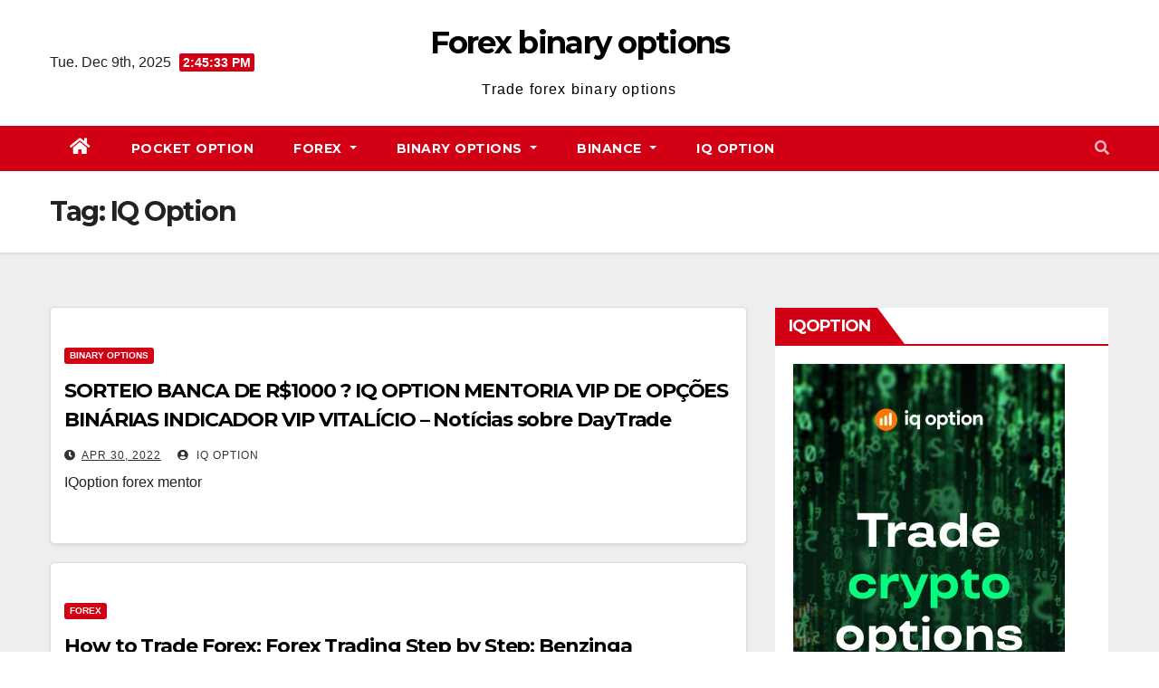

--- FILE ---
content_type: text/html; charset=UTF-8
request_url: https://forexbinaryoption.ae/tag/iq-option/
body_size: 11760
content:
<!DOCTYPE html>
<html lang="en-US">
<head>
<script type='text/javascript' src='//pl23527946.highrevenuenetwork.com/1c/e5/93/1ce593e9072ea730aece4c0a655400fc.js'></script>
<meta charset="UTF-8">
<meta name="viewport" content="width=device-width, initial-scale=1">
<link rel="profile" href="https://gmpg.org/xfn/11">
<meta name='robots' content='index, follow, max-image-preview:large, max-snippet:-1, max-video-preview:-1' />
	<style>img:is([sizes="auto" i], [sizes^="auto," i]) { contain-intrinsic-size: 3000px 1500px }</style>
	
	<!-- This site is optimized with the Yoast SEO plugin v23.8 - https://yoast.com/wordpress/plugins/seo/ -->
	<title>IQ Option Archives - Forex binary options</title>
	<meta name="description" content="Forex binary options forex,binary options" />
	<link rel="canonical" href="https://forexbinaryoption.ae/tag/iq-option/" />
	<link rel="next" href="https://forexbinaryoption.ae/tag/iq-option/page/2/" />
	<meta property="og:locale" content="en_US" />
	<meta property="og:type" content="article" />
	<meta property="og:title" content="IQ Option Archives - Forex binary options" />
	<meta property="og:description" content="Forex binary options forex,binary options" />
	<meta property="og:url" content="http://forexbinaryoption.ae/tag/iq-option/" />
	<meta property="og:site_name" content="Forex binary options" />
	<meta name="twitter:card" content="summary_large_image" />
	<script type="application/ld+json" class="yoast-schema-graph">{"@context":"https://schema.org","@graph":[{"@type":"CollectionPage","@id":"http://forexbinaryoption.ae/tag/iq-option/","url":"http://forexbinaryoption.ae/tag/iq-option/","name":"IQ Option Archives - Forex binary options","isPartOf":{"@id":"http://forexbinaryoption.ae/#website"},"description":"Forex binary options forex,binary options","breadcrumb":{"@id":"http://forexbinaryoption.ae/tag/iq-option/#breadcrumb"},"inLanguage":"en-US"},{"@type":"BreadcrumbList","@id":"http://forexbinaryoption.ae/tag/iq-option/#breadcrumb","itemListElement":[{"@type":"ListItem","position":1,"name":"Home","item":"http://forexbinaryoption.ae/"},{"@type":"ListItem","position":2,"name":"IQ Option"}]},{"@type":"WebSite","@id":"http://forexbinaryoption.ae/#website","url":"http://forexbinaryoption.ae/","name":"Forex binary options","description":"Trade forex binary options","publisher":{"@id":"http://forexbinaryoption.ae/#organization"},"potentialAction":[{"@type":"SearchAction","target":{"@type":"EntryPoint","urlTemplate":"http://forexbinaryoption.ae/?s={search_term_string}"},"query-input":{"@type":"PropertyValueSpecification","valueRequired":true,"valueName":"search_term_string"}}],"inLanguage":"en-US"},{"@type":"Organization","@id":"http://forexbinaryoption.ae/#organization","name":"Forex binary options","url":"http://forexbinaryoption.ae/","logo":{"@type":"ImageObject","inLanguage":"en-US","@id":"http://forexbinaryoption.ae/#/schema/logo/image/","url":"http://forexbinaryoption.ae/wp-content/uploads/2023/05/image-94.png","contentUrl":"http://forexbinaryoption.ae/wp-content/uploads/2023/05/image-94.png","width":256,"height":256,"caption":"Forex binary options"},"image":{"@id":"http://forexbinaryoption.ae/#/schema/logo/image/"}}]}</script>
	<!-- / Yoast SEO plugin. -->


<link rel='dns-prefetch' href='//fonts.googleapis.com' />
<link rel="alternate" type="application/rss+xml" title="Forex binary options &raquo; Feed" href="https://forexbinaryoption.ae/feed/" />
<link rel="alternate" type="application/rss+xml" title="Forex binary options &raquo; Comments Feed" href="https://forexbinaryoption.ae/comments/feed/" />
<link rel="alternate" type="application/rss+xml" title="Forex binary options &raquo; IQ Option Tag Feed" href="https://forexbinaryoption.ae/tag/iq-option/feed/" />
<script type="text/javascript">
/* <![CDATA[ */
window._wpemojiSettings = {"baseUrl":"https:\/\/s.w.org\/images\/core\/emoji\/16.0.1\/72x72\/","ext":".png","svgUrl":"https:\/\/s.w.org\/images\/core\/emoji\/16.0.1\/svg\/","svgExt":".svg","source":{"concatemoji":"http:\/\/forexbinaryoption.ae\/wp-includes\/js\/wp-emoji-release.min.js?ver=6.8.3"}};
/*! This file is auto-generated */
!function(s,n){var o,i,e;function c(e){try{var t={supportTests:e,timestamp:(new Date).valueOf()};sessionStorage.setItem(o,JSON.stringify(t))}catch(e){}}function p(e,t,n){e.clearRect(0,0,e.canvas.width,e.canvas.height),e.fillText(t,0,0);var t=new Uint32Array(e.getImageData(0,0,e.canvas.width,e.canvas.height).data),a=(e.clearRect(0,0,e.canvas.width,e.canvas.height),e.fillText(n,0,0),new Uint32Array(e.getImageData(0,0,e.canvas.width,e.canvas.height).data));return t.every(function(e,t){return e===a[t]})}function u(e,t){e.clearRect(0,0,e.canvas.width,e.canvas.height),e.fillText(t,0,0);for(var n=e.getImageData(16,16,1,1),a=0;a<n.data.length;a++)if(0!==n.data[a])return!1;return!0}function f(e,t,n,a){switch(t){case"flag":return n(e,"\ud83c\udff3\ufe0f\u200d\u26a7\ufe0f","\ud83c\udff3\ufe0f\u200b\u26a7\ufe0f")?!1:!n(e,"\ud83c\udde8\ud83c\uddf6","\ud83c\udde8\u200b\ud83c\uddf6")&&!n(e,"\ud83c\udff4\udb40\udc67\udb40\udc62\udb40\udc65\udb40\udc6e\udb40\udc67\udb40\udc7f","\ud83c\udff4\u200b\udb40\udc67\u200b\udb40\udc62\u200b\udb40\udc65\u200b\udb40\udc6e\u200b\udb40\udc67\u200b\udb40\udc7f");case"emoji":return!a(e,"\ud83e\udedf")}return!1}function g(e,t,n,a){var r="undefined"!=typeof WorkerGlobalScope&&self instanceof WorkerGlobalScope?new OffscreenCanvas(300,150):s.createElement("canvas"),o=r.getContext("2d",{willReadFrequently:!0}),i=(o.textBaseline="top",o.font="600 32px Arial",{});return e.forEach(function(e){i[e]=t(o,e,n,a)}),i}function t(e){var t=s.createElement("script");t.src=e,t.defer=!0,s.head.appendChild(t)}"undefined"!=typeof Promise&&(o="wpEmojiSettingsSupports",i=["flag","emoji"],n.supports={everything:!0,everythingExceptFlag:!0},e=new Promise(function(e){s.addEventListener("DOMContentLoaded",e,{once:!0})}),new Promise(function(t){var n=function(){try{var e=JSON.parse(sessionStorage.getItem(o));if("object"==typeof e&&"number"==typeof e.timestamp&&(new Date).valueOf()<e.timestamp+604800&&"object"==typeof e.supportTests)return e.supportTests}catch(e){}return null}();if(!n){if("undefined"!=typeof Worker&&"undefined"!=typeof OffscreenCanvas&&"undefined"!=typeof URL&&URL.createObjectURL&&"undefined"!=typeof Blob)try{var e="postMessage("+g.toString()+"("+[JSON.stringify(i),f.toString(),p.toString(),u.toString()].join(",")+"));",a=new Blob([e],{type:"text/javascript"}),r=new Worker(URL.createObjectURL(a),{name:"wpTestEmojiSupports"});return void(r.onmessage=function(e){c(n=e.data),r.terminate(),t(n)})}catch(e){}c(n=g(i,f,p,u))}t(n)}).then(function(e){for(var t in e)n.supports[t]=e[t],n.supports.everything=n.supports.everything&&n.supports[t],"flag"!==t&&(n.supports.everythingExceptFlag=n.supports.everythingExceptFlag&&n.supports[t]);n.supports.everythingExceptFlag=n.supports.everythingExceptFlag&&!n.supports.flag,n.DOMReady=!1,n.readyCallback=function(){n.DOMReady=!0}}).then(function(){return e}).then(function(){var e;n.supports.everything||(n.readyCallback(),(e=n.source||{}).concatemoji?t(e.concatemoji):e.wpemoji&&e.twemoji&&(t(e.twemoji),t(e.wpemoji)))}))}((window,document),window._wpemojiSettings);
/* ]]> */
</script>
<style id='wp-emoji-styles-inline-css' type='text/css'>

	img.wp-smiley, img.emoji {
		display: inline !important;
		border: none !important;
		box-shadow: none !important;
		height: 1em !important;
		width: 1em !important;
		margin: 0 0.07em !important;
		vertical-align: -0.1em !important;
		background: none !important;
		padding: 0 !important;
	}
</style>
<link rel='stylesheet' id='wp-block-library-css' href="https://forexbinaryoption.ae/wp-includes/css/dist/block-library/style.min.css?ver=6.8.3" type='text/css' media='all' />
<style id='classic-theme-styles-inline-css' type='text/css'>
/*! This file is auto-generated */
.wp-block-button__link{color:#fff;background-color:#32373c;border-radius:9999px;box-shadow:none;text-decoration:none;padding:calc(.667em + 2px) calc(1.333em + 2px);font-size:1.125em}.wp-block-file__button{background:#32373c;color:#fff;text-decoration:none}
</style>
<style id='global-styles-inline-css' type='text/css'>
:root{--wp--preset--aspect-ratio--square: 1;--wp--preset--aspect-ratio--4-3: 4/3;--wp--preset--aspect-ratio--3-4: 3/4;--wp--preset--aspect-ratio--3-2: 3/2;--wp--preset--aspect-ratio--2-3: 2/3;--wp--preset--aspect-ratio--16-9: 16/9;--wp--preset--aspect-ratio--9-16: 9/16;--wp--preset--color--black: #000000;--wp--preset--color--cyan-bluish-gray: #abb8c3;--wp--preset--color--white: #ffffff;--wp--preset--color--pale-pink: #f78da7;--wp--preset--color--vivid-red: #cf2e2e;--wp--preset--color--luminous-vivid-orange: #ff6900;--wp--preset--color--luminous-vivid-amber: #fcb900;--wp--preset--color--light-green-cyan: #7bdcb5;--wp--preset--color--vivid-green-cyan: #00d084;--wp--preset--color--pale-cyan-blue: #8ed1fc;--wp--preset--color--vivid-cyan-blue: #0693e3;--wp--preset--color--vivid-purple: #9b51e0;--wp--preset--gradient--vivid-cyan-blue-to-vivid-purple: linear-gradient(135deg,rgba(6,147,227,1) 0%,rgb(155,81,224) 100%);--wp--preset--gradient--light-green-cyan-to-vivid-green-cyan: linear-gradient(135deg,rgb(122,220,180) 0%,rgb(0,208,130) 100%);--wp--preset--gradient--luminous-vivid-amber-to-luminous-vivid-orange: linear-gradient(135deg,rgba(252,185,0,1) 0%,rgba(255,105,0,1) 100%);--wp--preset--gradient--luminous-vivid-orange-to-vivid-red: linear-gradient(135deg,rgba(255,105,0,1) 0%,rgb(207,46,46) 100%);--wp--preset--gradient--very-light-gray-to-cyan-bluish-gray: linear-gradient(135deg,rgb(238,238,238) 0%,rgb(169,184,195) 100%);--wp--preset--gradient--cool-to-warm-spectrum: linear-gradient(135deg,rgb(74,234,220) 0%,rgb(151,120,209) 20%,rgb(207,42,186) 40%,rgb(238,44,130) 60%,rgb(251,105,98) 80%,rgb(254,248,76) 100%);--wp--preset--gradient--blush-light-purple: linear-gradient(135deg,rgb(255,206,236) 0%,rgb(152,150,240) 100%);--wp--preset--gradient--blush-bordeaux: linear-gradient(135deg,rgb(254,205,165) 0%,rgb(254,45,45) 50%,rgb(107,0,62) 100%);--wp--preset--gradient--luminous-dusk: linear-gradient(135deg,rgb(255,203,112) 0%,rgb(199,81,192) 50%,rgb(65,88,208) 100%);--wp--preset--gradient--pale-ocean: linear-gradient(135deg,rgb(255,245,203) 0%,rgb(182,227,212) 50%,rgb(51,167,181) 100%);--wp--preset--gradient--electric-grass: linear-gradient(135deg,rgb(202,248,128) 0%,rgb(113,206,126) 100%);--wp--preset--gradient--midnight: linear-gradient(135deg,rgb(2,3,129) 0%,rgb(40,116,252) 100%);--wp--preset--font-size--small: 13px;--wp--preset--font-size--medium: 20px;--wp--preset--font-size--large: 36px;--wp--preset--font-size--x-large: 42px;--wp--preset--spacing--20: 0.44rem;--wp--preset--spacing--30: 0.67rem;--wp--preset--spacing--40: 1rem;--wp--preset--spacing--50: 1.5rem;--wp--preset--spacing--60: 2.25rem;--wp--preset--spacing--70: 3.38rem;--wp--preset--spacing--80: 5.06rem;--wp--preset--shadow--natural: 6px 6px 9px rgba(0, 0, 0, 0.2);--wp--preset--shadow--deep: 12px 12px 50px rgba(0, 0, 0, 0.4);--wp--preset--shadow--sharp: 6px 6px 0px rgba(0, 0, 0, 0.2);--wp--preset--shadow--outlined: 6px 6px 0px -3px rgba(255, 255, 255, 1), 6px 6px rgba(0, 0, 0, 1);--wp--preset--shadow--crisp: 6px 6px 0px rgba(0, 0, 0, 1);}:where(.is-layout-flex){gap: 0.5em;}:where(.is-layout-grid){gap: 0.5em;}body .is-layout-flex{display: flex;}.is-layout-flex{flex-wrap: wrap;align-items: center;}.is-layout-flex > :is(*, div){margin: 0;}body .is-layout-grid{display: grid;}.is-layout-grid > :is(*, div){margin: 0;}:where(.wp-block-columns.is-layout-flex){gap: 2em;}:where(.wp-block-columns.is-layout-grid){gap: 2em;}:where(.wp-block-post-template.is-layout-flex){gap: 1.25em;}:where(.wp-block-post-template.is-layout-grid){gap: 1.25em;}.has-black-color{color: var(--wp--preset--color--black) !important;}.has-cyan-bluish-gray-color{color: var(--wp--preset--color--cyan-bluish-gray) !important;}.has-white-color{color: var(--wp--preset--color--white) !important;}.has-pale-pink-color{color: var(--wp--preset--color--pale-pink) !important;}.has-vivid-red-color{color: var(--wp--preset--color--vivid-red) !important;}.has-luminous-vivid-orange-color{color: var(--wp--preset--color--luminous-vivid-orange) !important;}.has-luminous-vivid-amber-color{color: var(--wp--preset--color--luminous-vivid-amber) !important;}.has-light-green-cyan-color{color: var(--wp--preset--color--light-green-cyan) !important;}.has-vivid-green-cyan-color{color: var(--wp--preset--color--vivid-green-cyan) !important;}.has-pale-cyan-blue-color{color: var(--wp--preset--color--pale-cyan-blue) !important;}.has-vivid-cyan-blue-color{color: var(--wp--preset--color--vivid-cyan-blue) !important;}.has-vivid-purple-color{color: var(--wp--preset--color--vivid-purple) !important;}.has-black-background-color{background-color: var(--wp--preset--color--black) !important;}.has-cyan-bluish-gray-background-color{background-color: var(--wp--preset--color--cyan-bluish-gray) !important;}.has-white-background-color{background-color: var(--wp--preset--color--white) !important;}.has-pale-pink-background-color{background-color: var(--wp--preset--color--pale-pink) !important;}.has-vivid-red-background-color{background-color: var(--wp--preset--color--vivid-red) !important;}.has-luminous-vivid-orange-background-color{background-color: var(--wp--preset--color--luminous-vivid-orange) !important;}.has-luminous-vivid-amber-background-color{background-color: var(--wp--preset--color--luminous-vivid-amber) !important;}.has-light-green-cyan-background-color{background-color: var(--wp--preset--color--light-green-cyan) !important;}.has-vivid-green-cyan-background-color{background-color: var(--wp--preset--color--vivid-green-cyan) !important;}.has-pale-cyan-blue-background-color{background-color: var(--wp--preset--color--pale-cyan-blue) !important;}.has-vivid-cyan-blue-background-color{background-color: var(--wp--preset--color--vivid-cyan-blue) !important;}.has-vivid-purple-background-color{background-color: var(--wp--preset--color--vivid-purple) !important;}.has-black-border-color{border-color: var(--wp--preset--color--black) !important;}.has-cyan-bluish-gray-border-color{border-color: var(--wp--preset--color--cyan-bluish-gray) !important;}.has-white-border-color{border-color: var(--wp--preset--color--white) !important;}.has-pale-pink-border-color{border-color: var(--wp--preset--color--pale-pink) !important;}.has-vivid-red-border-color{border-color: var(--wp--preset--color--vivid-red) !important;}.has-luminous-vivid-orange-border-color{border-color: var(--wp--preset--color--luminous-vivid-orange) !important;}.has-luminous-vivid-amber-border-color{border-color: var(--wp--preset--color--luminous-vivid-amber) !important;}.has-light-green-cyan-border-color{border-color: var(--wp--preset--color--light-green-cyan) !important;}.has-vivid-green-cyan-border-color{border-color: var(--wp--preset--color--vivid-green-cyan) !important;}.has-pale-cyan-blue-border-color{border-color: var(--wp--preset--color--pale-cyan-blue) !important;}.has-vivid-cyan-blue-border-color{border-color: var(--wp--preset--color--vivid-cyan-blue) !important;}.has-vivid-purple-border-color{border-color: var(--wp--preset--color--vivid-purple) !important;}.has-vivid-cyan-blue-to-vivid-purple-gradient-background{background: var(--wp--preset--gradient--vivid-cyan-blue-to-vivid-purple) !important;}.has-light-green-cyan-to-vivid-green-cyan-gradient-background{background: var(--wp--preset--gradient--light-green-cyan-to-vivid-green-cyan) !important;}.has-luminous-vivid-amber-to-luminous-vivid-orange-gradient-background{background: var(--wp--preset--gradient--luminous-vivid-amber-to-luminous-vivid-orange) !important;}.has-luminous-vivid-orange-to-vivid-red-gradient-background{background: var(--wp--preset--gradient--luminous-vivid-orange-to-vivid-red) !important;}.has-very-light-gray-to-cyan-bluish-gray-gradient-background{background: var(--wp--preset--gradient--very-light-gray-to-cyan-bluish-gray) !important;}.has-cool-to-warm-spectrum-gradient-background{background: var(--wp--preset--gradient--cool-to-warm-spectrum) !important;}.has-blush-light-purple-gradient-background{background: var(--wp--preset--gradient--blush-light-purple) !important;}.has-blush-bordeaux-gradient-background{background: var(--wp--preset--gradient--blush-bordeaux) !important;}.has-luminous-dusk-gradient-background{background: var(--wp--preset--gradient--luminous-dusk) !important;}.has-pale-ocean-gradient-background{background: var(--wp--preset--gradient--pale-ocean) !important;}.has-electric-grass-gradient-background{background: var(--wp--preset--gradient--electric-grass) !important;}.has-midnight-gradient-background{background: var(--wp--preset--gradient--midnight) !important;}.has-small-font-size{font-size: var(--wp--preset--font-size--small) !important;}.has-medium-font-size{font-size: var(--wp--preset--font-size--medium) !important;}.has-large-font-size{font-size: var(--wp--preset--font-size--large) !important;}.has-x-large-font-size{font-size: var(--wp--preset--font-size--x-large) !important;}
:where(.wp-block-post-template.is-layout-flex){gap: 1.25em;}:where(.wp-block-post-template.is-layout-grid){gap: 1.25em;}
:where(.wp-block-columns.is-layout-flex){gap: 2em;}:where(.wp-block-columns.is-layout-grid){gap: 2em;}
:root :where(.wp-block-pullquote){font-size: 1.5em;line-height: 1.6;}
</style>
<link rel='stylesheet' id='newsup-fonts-css' href='//fonts.googleapis.com/css?family=Montserrat%3A400%2C500%2C700%2C800%7CWork%2BSans%3A300%2C400%2C500%2C600%2C700%2C800%2C900%26display%3Dswap&#038;subset=latin%2Clatin-ext' type='text/css' media='all' />
<link rel='stylesheet' id='bootstrap-css' href="https://forexbinaryoption.ae/wp-content/themes/newsup/css/bootstrap.css?ver=6.8.3" type='text/css' media='all' />
<link rel='stylesheet' id='newsup-style-css' href="https://forexbinaryoption.ae/wp-content/themes/news-way/style.css?ver=6.8.3" type='text/css' media='all' />
<link rel='stylesheet' id='font-awesome-5-all-css' href="https://forexbinaryoption.ae/wp-content/themes/newsup/css/font-awesome/css/all.min.css?ver=6.8.3" type='text/css' media='all' />
<link rel='stylesheet' id='font-awesome-4-shim-css' href="https://forexbinaryoption.ae/wp-content/themes/newsup/css/font-awesome/css/v4-shims.min.css?ver=6.8.3" type='text/css' media='all' />
<link rel='stylesheet' id='owl-carousel-css' href="https://forexbinaryoption.ae/wp-content/themes/newsup/css/owl.carousel.css?ver=6.8.3" type='text/css' media='all' />
<link rel='stylesheet' id='smartmenus-css' href="https://forexbinaryoption.ae/wp-content/themes/newsup/css/jquery.smartmenus.bootstrap.css?ver=6.8.3" type='text/css' media='all' />
<link rel='stylesheet' id='newsup-style-parent-css' href="https://forexbinaryoption.ae/wp-content/themes/newsup/style.css?ver=6.8.3" type='text/css' media='all' />
<link rel='stylesheet' id='newsway-style-css' href="https://forexbinaryoption.ae/wp-content/themes/news-way/style.css?ver=1.0" type='text/css' media='all' />
<link rel='stylesheet' id='newsway-default-css-css' href="https://forexbinaryoption.ae/wp-content/themes/news-way/css/colors/default.css?ver=6.8.3" type='text/css' media='all' />
<script type="text/javascript" src="https://forexbinaryoption.ae/wp-includes/js/jquery/jquery.min.js?ver=3.7.1" id="jquery-core-js"></script>
<script type="text/javascript" src="https://forexbinaryoption.ae/wp-includes/js/jquery/jquery-migrate.min.js?ver=3.4.1" id="jquery-migrate-js"></script>
<script type="text/javascript" src="https://forexbinaryoption.ae/wp-content/themes/newsup/js/navigation.js?ver=6.8.3" id="newsup-navigation-js"></script>
<script type="text/javascript" src="https://forexbinaryoption.ae/wp-content/themes/newsup/js/bootstrap.js?ver=6.8.3" id="bootstrap-js"></script>
<script type="text/javascript" src="https://forexbinaryoption.ae/wp-content/themes/newsup/js/owl.carousel.min.js?ver=6.8.3" id="owl-carousel-min-js"></script>
<script type="text/javascript" src="https://forexbinaryoption.ae/wp-content/themes/newsup/js/jquery.smartmenus.js?ver=6.8.3" id="smartmenus-js-js"></script>
<script type="text/javascript" src="https://forexbinaryoption.ae/wp-content/themes/newsup/js/jquery.smartmenus.bootstrap.js?ver=6.8.3" id="bootstrap-smartmenus-js-js"></script>
<script type="text/javascript" src="https://forexbinaryoption.ae/wp-content/themes/newsup/js/jquery.marquee.js?ver=6.8.3" id="newsup-marquee-js-js"></script>
<script type="text/javascript" src="https://forexbinaryoption.ae/wp-content/themes/newsup/js/main.js?ver=6.8.3" id="newsup-main-js-js"></script>
<link rel="https://api.w.org/" href="https://forexbinaryoption.ae/wp-json/" /><link rel="alternate" title="JSON" type="application/json" href="https://forexbinaryoption.ae/wp-json/wp/v2/tags/21" /><link rel="EditURI" type="application/rsd+xml" title="RSD" href="https://forexbinaryoption.ae/xmlrpc.php?rsd" />
<meta name="generator" content="WordPress 6.8.3" />
<meta name="crosslinker_version" content="3.0.1.9/ab42dfbb68b368b0c7f2336a84a1adcf/f2399b738db4ce825ee522b775fd490b" /><style type="text/css" id="custom-background-css">
    .wrapper { background-color: #eee; }
</style>
<style type="text/css">.broken_link, a.broken_link {
	text-decoration: line-through;
}</style>    <style type="text/css">
            body .site-title a,
        body .site-description {
            color: ##fff;
        }

        .site-branding-text .site-title a {
                font-size: px;
            }

            @media only screen and (max-width: 640px) {
                .site-branding-text .site-title a {
                    font-size: 40px;

                }
            }

            @media only screen and (max-width: 375px) {
                .site-branding-text .site-title a {
                    font-size: 32px;

                }
            }

        </style>
    </head>
<body class="archive tag tag-iq-option tag-21 wp-embed-responsive wp-theme-newsup wp-child-theme-news-way hfeed  ta-hide-date-author-in-list" >
<div id="page" class="site">
<a class="skip-link screen-reader-text" href="#content">
Skip to content</a>
    <div class="wrapper">
        <header class="mg-headwidget center light">
            <!--==================== TOP BAR ====================-->

            <div class="clearfix"></div>
                        <div class="mg-nav-widget-area-back" style='background-image: url("" );'>
                        <div class="overlay">
              <div class="inner"  style="background-color:#fff;" > 
                <div class="container-fluid">
    <div class="mg-nav-widget-area">
        <div class="row align-items-center">
                        <div class="col-md-4 col-sm-4 text-center-xs">
                            <div class="heacent">Tue. Dec 9th, 2025                         <span  id="time" class="time"></span>
                                      </div>
              
            </div>

            <div class="col-md-4 col-sm-4 text-center-xs">
                <div class="navbar-header">
                                          <div class="site-branding-text">
                        <h1 class="site-title"> <a href="https://forexbinaryoption.ae/" rel="home">Forex binary options</a></h1>
                        <p class="site-description">Trade forex binary options</p>
                    </div>
                                  </div>
            </div>


                         <div class="col-md-4 col-sm-4 text-center-xs">
                <ul class="mg-social info-right">
                    
                                      </ul>
            </div>
                    </div>
    </div>
</div>
              </div>
              </div>
          </div>
    <div class="mg-menu-full">
      <nav class="navbar navbar-expand-lg navbar-wp">
        <div class="container-fluid">
          <!-- Right nav -->
                    <div class="m-header align-items-center">
                                                <a class="mobilehomebtn" href="https://forexbinaryoption.ae"><span class="fas fa-home"></span></a>
                        <!-- navbar-toggle -->
                        <button class="navbar-toggler mx-auto" type="button" data-toggle="collapse" data-target="#navbar-wp" aria-controls="navbarSupportedContent" aria-expanded="false" aria-label="Toggle navigation">
                          <i class="fas fa-bars"></i>
                        </button>
                        <!-- /navbar-toggle -->
                        <div class="dropdown show mg-search-box pr-2 d-none">
                            <a class="dropdown-toggle msearch ml-auto" href="#" role="button" id="dropdownMenuLink" data-toggle="dropdown" aria-haspopup="true" aria-expanded="false">
                               <i class="fas fa-search"></i>
                            </a>

                            <div class="dropdown-menu searchinner" aria-labelledby="dropdownMenuLink">
                        <form role="search" method="get" id="searchform" action="https://forexbinaryoption.ae/">
  <div class="input-group">
    <input type="search" class="form-control" placeholder="Search" value="" name="s" />
    <span class="input-group-btn btn-default">
    <button type="submit" class="btn"> <i class="fas fa-search"></i> </button>
    </span> </div>
</form>                      </div>
                        </div>
                        
                    </div>
                    <!-- /Right nav -->
         
          
                  <div class="collapse navbar-collapse" id="navbar-wp">
                  	<div class="d-md-block">
                  <ul id="menu-1" class="nav navbar-nav mr-auto"><li class="active home"><a class="homebtn" href="https://forexbinaryoption.ae"><span class='fas fa-home'></span></a></li><li id="menu-item-56" class="menu-item menu-item-type-taxonomy menu-item-object-category menu-item-56"><a class="nav-link" title="Pocket Option" href="https://forexbinaryoption.ae/category/pocket-option/">Pocket Option</a></li>
<li id="menu-item-57" class="menu-item menu-item-type-taxonomy menu-item-object-category menu-item-has-children menu-item-57 dropdown"><a class="nav-link" title="Forex" href="https://forexbinaryoption.ae/category/forex/" data-toggle="dropdown" class="dropdown-toggle">Forex </a>
<ul role="menu" class=" dropdown-menu">
	<li id="menu-item-748" class="menu-item menu-item-type-taxonomy menu-item-object-category menu-item-748"><a class="dropdown-item" title="Forex4you - Forex Broker review." href="https://forexbinaryoption.ae/category/forex4you-forex-broker-review/">Forex4you &#8211; Forex Broker review.</a></li>
</ul>
</li>
<li id="menu-item-363" class="menu-item menu-item-type-taxonomy menu-item-object-category menu-item-has-children menu-item-363 dropdown"><a class="nav-link" title="Binary options" href="https://forexbinaryoption.ae/category/binary-options/" data-toggle="dropdown" class="dropdown-toggle">Binary options </a>
<ul role="menu" class=" dropdown-menu">
	<li id="menu-item-749" class="menu-item menu-item-type-taxonomy menu-item-object-category menu-item-749"><a class="dropdown-item" title="Binarium Review 2022" href="https://forexbinaryoption.ae/category/binarium-review-2022/">Binarium Review 2022</a></li>
</ul>
</li>
<li id="menu-item-747" class="menu-item menu-item-type-taxonomy menu-item-object-category menu-item-has-children menu-item-747 dropdown"><a class="nav-link" title="Binance" href="https://forexbinaryoption.ae/category/binance/" data-toggle="dropdown" class="dropdown-toggle">Binance </a>
<ul role="menu" class=" dropdown-menu">
	<li id="menu-item-746" class="menu-item menu-item-type-taxonomy menu-item-object-category menu-item-746"><a class="dropdown-item" title="Binance futures" href="https://forexbinaryoption.ae/category/binance-futures/">Binance futures</a></li>
</ul>
</li>
<li id="menu-item-754" class="menu-item menu-item-type-taxonomy menu-item-object-category menu-item-754"><a class="nav-link" title="IQ Option" href="https://forexbinaryoption.ae/category/iq-option/">IQ Option</a></li>
</ul>        				</div>		
              		</div>
                  <!-- Right nav -->
                    <div class="desk-header pl-3 ml-auto my-2 my-lg-0 position-relative align-items-center">
                        <!-- /navbar-toggle -->
                        <div class="dropdown show mg-search-box">
                      <a class="dropdown-toggle msearch ml-auto" href="#" role="button" id="dropdownMenuLink" data-toggle="dropdown" aria-haspopup="true" aria-expanded="false">
                       <i class="fas fa-search"></i>
                      </a>
                      <div class="dropdown-menu searchinner" aria-labelledby="dropdownMenuLink">
                        <form role="search" method="get" id="searchform" action="https://forexbinaryoption.ae/">
  <div class="input-group">
    <input type="search" class="form-control" placeholder="Search" value="" name="s" />
    <span class="input-group-btn btn-default">
    <button type="submit" class="btn"> <i class="fas fa-search"></i> </button>
    </span> </div>
</form>                      </div>
                    </div>
                    </div>
                    <!-- /Right nav --> 
          </div>
      </nav> <!-- /Navigation -->
    </div>
</header>
<div class="clearfix"></div>
 <!--==================== Newsup breadcrumb section ====================-->
<div class="mg-breadcrumb-section" style='background: url("" ) repeat scroll center 0 #143745;'>
  <div class="overlay">
    <div class="container-fluid">
      <div class="row">
        <div class="col-md-12 col-sm-12">
			    <div class="mg-breadcrumb-title">
            <h1>Tag: <span>IQ Option</span></h1>          </div>
        </div>
      </div>
    </div>
    </div>
</div>
<div class="clearfix"></div><div id="content" class="container-fluid">
 <!--container-->
    <!--row-->
    <div class="row">
        <!--col-md-8-->
                <div class="col-md-8">
            <div id="post-1209" class="post-1209 post type-post status-publish format-standard hentry category-binary-options tag-binary-options tag-cfd tag-crypto tag-forex tag-iq-option">
                            <!-- mg-posts-sec mg-posts-modul-6 -->
                            <div class="mg-posts-sec mg-posts-modul-6">
                                <!-- mg-posts-sec-inner -->
                                <div class="mg-posts-sec-inner">
                                                                        <article class="d-md-flex mg-posts-sec-post align-items-center">
                                                                                <div class="mg-sec-top-post py-3 col">
                                                    <div class="mg-blog-category"> 
                                                        <a class="newsup-categories category-color-1" href="https://forexbinaryoption.ae/category/binary-options/" alt="View all posts in Binary options"> 
                                 Binary options
                             </a>                                                    </div>

                                                    <h4 class="entry-title title"><a href="https://forexbinaryoption.ae/sorteio-banca-de-r1000-%f0%9f%a4%91-iq-option-mentoria-vip-de-opcoes-binarias-indicador-vip-vitalicio-noticias-sobre-daytrade-daytrade-brasil/">SORTEIO BANCA DE R$1000 ? IQ OPTION MENTORIA VIP DE OPÇÕES BINÁRIAS INDICADOR VIP VITALÍCIO &#8211; Notícias sobre DayTrade Daytrade Brasil</a></h4>
                                                        <div class="mg-blog-meta">
        <span class="mg-blog-date"><i class="fas fa-clock"></i>
         <a href="https://forexbinaryoption.ae/2022/04/">
         Apr 30, 2022</a></span>
         <a class="auth" href="https://forexbinaryoption.ae/author/iq-option/"><i class="fas fa-user-circle"></i> 
        IQ Option</a>
         
    </div>
    
                                                
                                                    <div class="mg-content">
                                                        <p>IQoption forex mentor</p>
                                                </div>
                                            </div>
                                    </article>
                                                                         <article class="d-md-flex mg-posts-sec-post align-items-center">
                                                                                <div class="mg-sec-top-post py-3 col">
                                                    <div class="mg-blog-category"> 
                                                        <a class="newsup-categories category-color-1" href="https://forexbinaryoption.ae/category/forex/" alt="View all posts in Forex"> 
                                 Forex
                             </a>                                                    </div>

                                                    <h4 class="entry-title title"><a href="https://forexbinaryoption.ae/how-to-trade-forex-forex-trading-step-by-step-benzinga/">How to Trade Forex; Forex Trading Step by Step; Benzinga</a></h4>
                                                        <div class="mg-blog-meta">
        <span class="mg-blog-date"><i class="fas fa-clock"></i>
         <a href="https://forexbinaryoption.ae/2022/04/">
         Apr 30, 2022</a></span>
         <a class="auth" href="https://forexbinaryoption.ae/author/iq-option/"><i class="fas fa-user-circle"></i> 
        IQ Option</a>
         
    </div>
    
                                                
                                                    <div class="mg-content">
                                                        <p>IQoption forex mentor</p>
                                                </div>
                                            </div>
                                    </article>
                                                                         <article class="d-md-flex mg-posts-sec-post align-items-center">
                                                                                <div class="mg-sec-top-post py-3 col">
                                                    <div class="mg-blog-category"> 
                                                        <a class="newsup-categories category-color-1" href="https://forexbinaryoption.ae/category/forex/" alt="View all posts in Forex"> 
                                 Forex
                             </a>                                                    </div>

                                                    <h4 class="entry-title title"><a href="https://forexbinaryoption.ae/resende-forex-gratis/">Resende Forex grátis</a></h4>
                                                        <div class="mg-blog-meta">
        <span class="mg-blog-date"><i class="fas fa-clock"></i>
         <a href="https://forexbinaryoption.ae/2022/04/">
         Apr 30, 2022</a></span>
         <a class="auth" href="https://forexbinaryoption.ae/author/iq-option/"><i class="fas fa-user-circle"></i> 
        IQ Option</a>
         
    </div>
    
                                                
                                                    <div class="mg-content">
                                                        <p>IQoption forex mentor</p>
                                                </div>
                                            </div>
                                    </article>
                                                                         <article class="d-md-flex mg-posts-sec-post align-items-center">
                                                                                <div class="mg-sec-top-post py-3 col">
                                                    <div class="mg-blog-category"> 
                                                        <a class="newsup-categories category-color-1" href="https://forexbinaryoption.ae/category/binary-options/" alt="View all posts in Binary options"> 
                                 Binary options
                             </a>                                                    </div>

                                                    <h4 class="entry-title title"><a href="https://forexbinaryoption.ae/options-trading-pdf-free-download/">Options Trading PDF Free Download</a></h4>
                                                        <div class="mg-blog-meta">
        <span class="mg-blog-date"><i class="fas fa-clock"></i>
         <a href="https://forexbinaryoption.ae/2022/04/">
         Apr 30, 2022</a></span>
         <a class="auth" href="https://forexbinaryoption.ae/author/iq-option/"><i class="fas fa-user-circle"></i> 
        IQ Option</a>
         
    </div>
    
                                                
                                                    <div class="mg-content">
                                                        <p>IQoption forex for dummies</p>
                                                </div>
                                            </div>
                                    </article>
                                                                         <article class="d-md-flex mg-posts-sec-post align-items-center">
                                                                                <div class="mg-sec-top-post py-3 col">
                                                    <div class="mg-blog-category"> 
                                                        <a class="newsup-categories category-color-1" href="https://forexbinaryoption.ae/category/forex/" alt="View all posts in Forex"> 
                                 Forex
                             </a>                                                    </div>

                                                    <h4 class="entry-title title"><a href="https://forexbinaryoption.ae/top-5-most-successful-forex-traders-in-kenya-millionaires/">Top 5 Most Successful Forex Traders in Kenya | Millionaires?</a></h4>
                                                        <div class="mg-blog-meta">
        <span class="mg-blog-date"><i class="fas fa-clock"></i>
         <a href="https://forexbinaryoption.ae/2022/04/">
         Apr 30, 2022</a></span>
         <a class="auth" href="https://forexbinaryoption.ae/author/iq-option/"><i class="fas fa-user-circle"></i> 
        IQ Option</a>
         
    </div>
    
                                                
                                                    <div class="mg-content">
                                                        <p>IQoption forex mentor</p>
                                                </div>
                                            </div>
                                    </article>
                                                                         <article class="d-md-flex mg-posts-sec-post align-items-center">
                                                                                <div class="mg-sec-top-post py-3 col">
                                                    <div class="mg-blog-category"> 
                                                        <a class="newsup-categories category-color-1" href="https://forexbinaryoption.ae/category/binary-options-trade/" alt="View all posts in Binary Options trade"> 
                                 Binary Options trade
                             </a>                                                    </div>

                                                    <h4 class="entry-title title"><a href="https://forexbinaryoption.ae/trading-options-for-dummies-pdf-free-download/">Trading Options For Dummies PDF Free Download</a></h4>
                                                        <div class="mg-blog-meta">
        <span class="mg-blog-date"><i class="fas fa-clock"></i>
         <a href="https://forexbinaryoption.ae/2022/04/">
         Apr 30, 2022</a></span>
         <a class="auth" href="https://forexbinaryoption.ae/author/iq-option/"><i class="fas fa-user-circle"></i> 
        IQ Option</a>
         
    </div>
    
                                                
                                                    <div class="mg-content">
                                                        <p>IQoption forex for dummies</p>
                                                </div>
                                            </div>
                                    </article>
                                                                         <article class="d-md-flex mg-posts-sec-post align-items-center">
                                                                                <div class="mg-sec-top-post py-3 col">
                                                    <div class="mg-blog-category"> 
                                                        <a class="newsup-categories category-color-1" href="https://forexbinaryoption.ae/category/forex/" alt="View all posts in Forex"> 
                                 Forex
                             </a>                                                    </div>

                                                    <h4 class="entry-title title"><a href="https://forexbinaryoption.ae/free-forex-currency-strength-meter-downloads-fxmcsm/">Free Forex Currency Strength Meter Downloads | FXMCSM</a></h4>
                                                        <div class="mg-blog-meta">
        <span class="mg-blog-date"><i class="fas fa-clock"></i>
         <a href="https://forexbinaryoption.ae/2022/04/">
         Apr 30, 2022</a></span>
         <a class="auth" href="https://forexbinaryoption.ae/author/iq-option/"><i class="fas fa-user-circle"></i> 
        IQ Option</a>
         
    </div>
    
                                                
                                                    <div class="mg-content">
                                                        <p>IQoption forex mentor</p>
                                                </div>
                                            </div>
                                    </article>
                                                                         <article class="d-md-flex mg-posts-sec-post align-items-center">
                                                                                <div class="mg-sec-top-post py-3 col">
                                                    <div class="mg-blog-category"> 
                                                        <a class="newsup-categories category-color-1" href="https://forexbinaryoption.ae/category/forex/" alt="View all posts in Forex"> 
                                 Forex
                             </a>                                                    </div>

                                                    <h4 class="entry-title title"><a href="https://forexbinaryoption.ae/handel-forex-pabianice-2017/">Handel forex Pabianice: 2017</a></h4>
                                                        <div class="mg-blog-meta">
        <span class="mg-blog-date"><i class="fas fa-clock"></i>
         <a href="https://forexbinaryoption.ae/2022/04/">
         Apr 30, 2022</a></span>
         <a class="auth" href="https://forexbinaryoption.ae/author/iq-option/"><i class="fas fa-user-circle"></i> 
        IQ Option</a>
         
    </div>
    
                                                
                                                    <div class="mg-content">
                                                        <p>IQoption forex for dummies</p>
                                                </div>
                                            </div>
                                    </article>
                                                                         <article class="d-md-flex mg-posts-sec-post align-items-center">
                                                                                <div class="mg-sec-top-post py-3 col">
                                                    <div class="mg-blog-category"> 
                                                        <a class="newsup-categories category-color-1" href="https://forexbinaryoption.ae/category/forex/" alt="View all posts in Forex"> 
                                 Forex
                             </a>                                                    </div>

                                                    <h4 class="entry-title title"><a href="https://forexbinaryoption.ae/here-are-the-tips-to-find-the-best-trading-robot-in-forex/">Here are the Tips to Find the Best Trading Robot in Forex</a></h4>
                                                        <div class="mg-blog-meta">
        <span class="mg-blog-date"><i class="fas fa-clock"></i>
         <a href="https://forexbinaryoption.ae/2022/04/">
         Apr 30, 2022</a></span>
         <a class="auth" href="https://forexbinaryoption.ae/author/iq-option/"><i class="fas fa-user-circle"></i> 
        IQ Option</a>
         
    </div>
    
                                                
                                                    <div class="mg-content">
                                                        <p>IQoption forex mentor</p>
                                                </div>
                                            </div>
                                    </article>
                                                                         <article class="d-md-flex mg-posts-sec-post align-items-center">
                                                                                <div class="mg-sec-top-post py-3 col">
                                                    <div class="mg-blog-category"> 
                                                        <a class="newsup-categories category-color-1" href="https://forexbinaryoption.ae/category/forex/" alt="View all posts in Forex"> 
                                 Forex
                             </a>                                                    </div>

                                                    <h4 class="entry-title title"><a href="https://forexbinaryoption.ae/volta-redonda-melhor-forex/">Volta Redonda Melhor forex</a></h4>
                                                        <div class="mg-blog-meta">
        <span class="mg-blog-date"><i class="fas fa-clock"></i>
         <a href="https://forexbinaryoption.ae/2022/04/">
         Apr 30, 2022</a></span>
         <a class="auth" href="https://forexbinaryoption.ae/author/iq-option/"><i class="fas fa-user-circle"></i> 
        IQ Option</a>
         
    </div>
    
                                                
                                                    <div class="mg-content">
                                                        <p>IQoption forex for dummies</p>
                                                </div>
                                            </div>
                                    </article>
                                                                         <div class="col-md-12 text-center d-md-flex justify-content-center">
                                        
	<nav class="navigation pagination" aria-label="Posts pagination">
		<h2 class="screen-reader-text">Posts pagination</h2>
		<div class="nav-links"><span aria-current="page" class="page-numbers current">1</span>
<a class="page-numbers" href="https://forexbinaryoption.ae/tag/iq-option/page/2/">2</a>
<span class="page-numbers dots">&hellip;</span>
<a class="page-numbers" href="https://forexbinaryoption.ae/tag/iq-option/page/23/">23</a>
<a class="next page-numbers" href="https://forexbinaryoption.ae/tag/iq-option/page/2/"><i class="fas fa-angle-right"></i></a></div>
	</nav>                                    </div>
                                </div>
                                <!-- // mg-posts-sec-inner -->
                            </div>
                            <!-- // mg-posts-sec block_6 -->

                            <!--col-md-12-->
</div>        </div>
                
        <!--/col-md-8-->
                <!--col-md-4-->
        <aside class="col-md-4">
            
<aside id="secondary" class="widget-area" role="complementary">
	<div id="sidebar-right" class="mg-sidebar">
		<div id="custom_html-2" class="widget_text mg-widget widget_custom_html"><div class="mg-wid-title"><h6>IQoption</h6></div><div class="textwidget custom-html-widget"><a target="_blank" href="https://affiliate.iqbroker.com/redir/?aff=1085"><img src="//static.cdnroute.io/files/storage/public/61/f1/2308b28db9g4b3i8h7.jpg" width="300" height="600" /></a>
<br>
<a href="https://po.cash?utm_source=affiliate&a=j9IBCSAyjqdBE7&ac=balans10050casbeck&code=1MORECHANCE"><img src="https://affiliate.pocketoption.com/uploads/banners/z9gyqac5a1qk4jt44h.jpg"/></a></div></div><div id="block-2" class="mg-widget widget_block widget_search"><form role="search" method="get" action="https://forexbinaryoption.ae/" class="wp-block-search__button-outside wp-block-search__text-button wp-block-search"><label class="wp-block-search__label" for="wp-block-search__input-1" >Search</label><div class="wp-block-search__inside-wrapper " ><input class="wp-block-search__input" id="wp-block-search__input-1" placeholder="" value="" type="search" name="s" required /><button aria-label="Search" class="wp-block-search__button wp-element-button" type="submit" >Search</button></div></form></div><div id="block-3" class="mg-widget widget_block"><div class="wp-block-group"><div class="wp-block-group__inner-container is-layout-flow wp-block-group-is-layout-flow"><h2 class="wp-block-heading">Recent Posts</h2><ul class="wp-block-latest-posts__list wp-block-latest-posts"><li><a class="wp-block-latest-posts__post-title" href="https://forexbinaryoption.ae/%d8%b9%d9%86%d9%88%d8%a7%d9%86-%d9%85%d8%b1%d8%a7%d8%ac%d8%b9%d8%a9-%d9%85%d9%86%d8%b5%d8%a9-pocket-option-%d9%84%d8%aa%d8%af%d8%a7%d9%88%d9%84-%d8%a7%d9%84%d8%ae%d9%8a%d8%a7%d8%b1%d8%a7%d8%aa-2/">**عنوان: مراجعة منصة Pocket Option لتداول الخيارات الثنائية**</a></li>
<li><a class="wp-block-latest-posts__post-title" href="https://forexbinaryoption.ae/%d8%b9%d9%86%d9%88%d8%a7%d9%86-%d9%85%d8%b1%d8%a7%d8%ac%d8%b9%d8%a9-%d9%85%d9%86%d8%b5%d8%a9-pocket-option-%d9%84%d8%aa%d8%af%d8%a7%d9%88%d9%84-%d8%a7%d9%84%d8%ae%d9%8a%d8%a7%d8%b1%d8%a7%d8%aa/">**عنوان: مراجعة منصة Pocket Option لتداول الخيارات الثنائية**</a></li>
<li><a class="wp-block-latest-posts__post-title" href="https://forexbinaryoption.ae/pocket-option-%d9%88%d8%b6%d9%85%d8%a7%d9%86-%d8%a3%d9%86-%d8%a7%d9%84%d9%85%d8%b9%d9%84%d9%88%d9%85%d8%a7%d8%aa-%d8%a7%d9%84%d8%b4%d8%ae%d8%b5%d9%8a%d8%a9-%d9%88%d8%a7%d9%84%d9%85%d8%a7%d9%84%d9%8a/">Pocket Option وضمان أن المعلومات الشخصية والمالية تتمتع بالحماية الكافية</a></li>
<li><a class="wp-block-latest-posts__post-title" href="https://forexbinaryoption.ae/%d8%b9%d9%86%d9%88%d8%a7%d9%86-%d9%85%d8%b1%d8%a7%d8%ac%d8%b9%d8%a9-%d9%84%d8%aa%d8%af%d8%a7%d9%88%d9%84-%d8%a7%d9%84%d8%ae%d9%8a%d8%a7%d8%b1%d8%a7%d8%aa-%d8%a7%d9%84%d8%ab%d9%86%d8%a7%d8%a6%d9%8a-2/">عنوان: مراجعة لتداول الخيارات الثنائية على منصة Pocket Option</a></li>
<li><a class="wp-block-latest-posts__post-title" href="https://forexbinaryoption.ae/%d8%b9%d9%86%d9%88%d8%a7%d9%86-%d9%85%d8%b1%d8%a7%d8%ac%d8%b9%d8%a9-%d9%84%d8%aa%d8%af%d8%a7%d9%88%d9%84-%d8%a7%d9%84%d8%ae%d9%8a%d8%a7%d8%b1%d8%a7%d8%aa-%d8%a7%d9%84%d8%ab%d9%86%d8%a7%d8%a6%d9%8a/">عنوان: مراجعة لتداول الخيارات الثنائية على منصة IQ Option</a></li>
</ul></div></div></div><div id="block-4" class="mg-widget widget_block"><div class="wp-block-group"><div class="wp-block-group__inner-container is-layout-flow wp-block-group-is-layout-flow"><h2 class="wp-block-heading">Recent Comments</h2><ol class="wp-block-latest-comments"><li class="wp-block-latest-comments__comment"><article><footer class="wp-block-latest-comments__comment-meta"><a class="wp-block-latest-comments__comment-author" href="https://www.textileexport.in/sarees-wholesaler">wholesale sarees</a> on <a class="wp-block-latest-comments__comment-link" href="https://forexbinaryoption.ae/option-trading-philippines-trade-online-and-receive-bonuses-when-other-traders-copy/comment-page-16/#comment-1492">Option trading Philippines | trade online and receive bonuses when other traders copy</a></footer></article></li><li class="wp-block-latest-comments__comment"><article><footer class="wp-block-latest-comments__comment-meta"><a class="wp-block-latest-comments__comment-author" href="https://hikvisiondb.webcam/wiki/Kekeliruan_yang_banyak_dijalankan_dalam_slots_online">link alternatif slot88</a> on <a class="wp-block-latest-comments__comment-link" href="https://forexbinaryoption.ae/option-trading-philippines-trade-online-and-receive-bonuses-when-other-traders-copy/comment-page-16/#comment-1491">Option trading Philippines | trade online and receive bonuses when other traders copy</a></footer></article></li><li class="wp-block-latest-comments__comment"><article><footer class="wp-block-latest-comments__comment-meta"><a class="wp-block-latest-comments__comment-author" href="https://canvas.instructure.com/eportfolios/1081505/Home/metode_main_judi_bola_yang_betul_supaya_terus_menang_">http://128.199.105.191/daftar-cmd368-daftar-situs-judi-bola-online-terbaik-cmd368-daftar-daftar-cmd368-bola-online/</a> on <a class="wp-block-latest-comments__comment-link" href="https://forexbinaryoption.ae/option-trading-philippines-trade-online-and-receive-bonuses-when-other-traders-copy/comment-page-16/#comment-1490">Option trading Philippines | trade online and receive bonuses when other traders copy</a></footer></article></li><li class="wp-block-latest-comments__comment"><article><footer class="wp-block-latest-comments__comment-meta"><a class="wp-block-latest-comments__comment-author" href="https://www.reddit.com/r/sexyfeetvideos/comments/ue8qvq/feet_finders_top_seller_best_feet_photos_sold/">feet pics online</a> on <a class="wp-block-latest-comments__comment-link" href="https://forexbinaryoption.ae/option-trading-philippines-trade-online-and-receive-bonuses-when-other-traders-copy/comment-page-15/#comment-1489">Option trading Philippines | trade online and receive bonuses when other traders copy</a></footer></article></li><li class="wp-block-latest-comments__comment"><article><footer class="wp-block-latest-comments__comment-meta"><a class="wp-block-latest-comments__comment-author" href="https://git.sicom.gov.co/klitgaard12gunn">ทดลองเล่นสล็อตเว็บตรง</a> on <a class="wp-block-latest-comments__comment-link" href="https://forexbinaryoption.ae/option-trading-philippines-trade-online-and-receive-bonuses-when-other-traders-copy/comment-page-15/#comment-1488">Option trading Philippines | trade online and receive bonuses when other traders copy</a></footer></article></li></ol></div></div></div><div id="block-5" class="mg-widget widget_block"><div class="wp-block-group"><div class="wp-block-group__inner-container is-layout-flow wp-block-group-is-layout-flow"><h2 class="wp-block-heading">Archives</h2><ul class="wp-block-archives-list wp-block-archives">	<li><a href="https://forexbinaryoption.ae/2023/12/">December 2023</a></li>
	<li><a href="https://forexbinaryoption.ae/2023/11/">November 2023</a></li>
	<li><a href="https://forexbinaryoption.ae/2023/06/">June 2023</a></li>
	<li><a href="https://forexbinaryoption.ae/2023/05/">May 2023</a></li>
	<li><a href="https://forexbinaryoption.ae/2023/04/">April 2023</a></li>
	<li><a href="https://forexbinaryoption.ae/2022/04/">April 2022</a></li>
	<li><a href="https://forexbinaryoption.ae/2022/02/">February 2022</a></li>
</ul></div></div></div><div id="block-6" class="mg-widget widget_block"><div class="wp-block-group"><div class="wp-block-group__inner-container is-layout-flow wp-block-group-is-layout-flow"><h2 class="wp-block-heading">Categories</h2><ul class="wp-block-categories-list wp-block-categories">	<li class="cat-item cat-item-9"><a href="https://forexbinaryoption.ae/category/binance/">Binance</a>
</li>
	<li class="cat-item cat-item-11"><a href="https://forexbinaryoption.ae/category/binance-futures/">Binance futures</a>
</li>
	<li class="cat-item cat-item-13"><a href="https://forexbinaryoption.ae/category/binarium-review-2022/">Binarium Review 2022</a>
</li>
	<li class="cat-item cat-item-7"><a href="https://forexbinaryoption.ae/category/binary-options/">Binary options</a>
</li>
	<li class="cat-item cat-item-8"><a href="https://forexbinaryoption.ae/category/binary-options-trade/">Binary Options trade</a>
</li>
	<li class="cat-item cat-item-3"><a href="https://forexbinaryoption.ae/category/forex/">Forex</a>
</li>
	<li class="cat-item cat-item-16"><a href="https://forexbinaryoption.ae/category/forex4you-forex-broker-review/">Forex4you &#8211; Forex Broker review.</a>
</li>
	<li class="cat-item cat-item-18"><a href="https://forexbinaryoption.ae/category/iq-option/">IQ Option</a>
</li>
	<li class="cat-item cat-item-1"><a href="https://forexbinaryoption.ae/category/pocket-option/">Pocket Option</a>
</li>
</ul></div></div></div>	</div>
</aside><!-- #secondary -->
        </aside>
        <!--/col-md-4-->
            </div>
    <!--/row-->
</div>
  <div class="container-fluid mr-bot40 mg-posts-sec-inner">
        <div class="missed-inner">
        <div class="row">
                        <div class="col-md-12">
                <div class="mg-sec-title">
                    <!-- mg-sec-title -->
                    <h4>You missed</h4>
                </div>
            </div>
                            <!--col-md-3-->
                <div class="col-md-3 col-sm-6 pulse animated">
               <div class="mg-blog-post-3 minh back-img" 
                            >
                            <a class="link-div" href="https://forexbinaryoption.ae/%d8%b9%d9%86%d9%88%d8%a7%d9%86-%d9%85%d8%b1%d8%a7%d8%ac%d8%b9%d8%a9-%d9%85%d9%86%d8%b5%d8%a9-pocket-option-%d9%84%d8%aa%d8%af%d8%a7%d9%88%d9%84-%d8%a7%d9%84%d8%ae%d9%8a%d8%a7%d8%b1%d8%a7%d8%aa-2/"></a>
                    <div class="mg-blog-inner">
                      <div class="mg-blog-category">
                      <a class="newsup-categories category-color-1" href="https://forexbinaryoption.ae/category/pocket-option/" alt="View all posts in Pocket Option"> 
                                 Pocket Option
                             </a>                      </div>
                      <h4 class="title"> <a href="https://forexbinaryoption.ae/%d8%b9%d9%86%d9%88%d8%a7%d9%86-%d9%85%d8%b1%d8%a7%d8%ac%d8%b9%d8%a9-%d9%85%d9%86%d8%b5%d8%a9-pocket-option-%d9%84%d8%aa%d8%af%d8%a7%d9%88%d9%84-%d8%a7%d9%84%d8%ae%d9%8a%d8%a7%d8%b1%d8%a7%d8%aa-2/" title="Permalink to: **عنوان: مراجعة منصة Pocket Option لتداول الخيارات الثنائية**"> **عنوان: مراجعة منصة Pocket Option لتداول الخيارات الثنائية**</a> </h4>
                          <div class="mg-blog-meta">
        <span class="mg-blog-date"><i class="fas fa-clock"></i>
         <a href="https://forexbinaryoption.ae/2023/12/">
         Dec 31, 2023</a></span>
         <a class="auth" href="https://forexbinaryoption.ae/author/admin/"><i class="fas fa-user-circle"></i> 
        admin</a>
         
    </div>
                        </div>
                </div>
            </div>
            <!--/col-md-3-->
                         <!--col-md-3-->
                <div class="col-md-3 col-sm-6 pulse animated">
               <div class="mg-blog-post-3 minh back-img" 
                            >
                            <a class="link-div" href="https://forexbinaryoption.ae/%d8%b9%d9%86%d9%88%d8%a7%d9%86-%d9%85%d8%b1%d8%a7%d8%ac%d8%b9%d8%a9-%d9%85%d9%86%d8%b5%d8%a9-pocket-option-%d9%84%d8%aa%d8%af%d8%a7%d9%88%d9%84-%d8%a7%d9%84%d8%ae%d9%8a%d8%a7%d8%b1%d8%a7%d8%aa/"></a>
                    <div class="mg-blog-inner">
                      <div class="mg-blog-category">
                      <a class="newsup-categories category-color-1" href="https://forexbinaryoption.ae/category/pocket-option/" alt="View all posts in Pocket Option"> 
                                 Pocket Option
                             </a>                      </div>
                      <h4 class="title"> <a href="https://forexbinaryoption.ae/%d8%b9%d9%86%d9%88%d8%a7%d9%86-%d9%85%d8%b1%d8%a7%d8%ac%d8%b9%d8%a9-%d9%85%d9%86%d8%b5%d8%a9-pocket-option-%d9%84%d8%aa%d8%af%d8%a7%d9%88%d9%84-%d8%a7%d9%84%d8%ae%d9%8a%d8%a7%d8%b1%d8%a7%d8%aa/" title="Permalink to: **عنوان: مراجعة منصة Pocket Option لتداول الخيارات الثنائية**"> **عنوان: مراجعة منصة Pocket Option لتداول الخيارات الثنائية**</a> </h4>
                          <div class="mg-blog-meta">
        <span class="mg-blog-date"><i class="fas fa-clock"></i>
         <a href="https://forexbinaryoption.ae/2023/12/">
         Dec 31, 2023</a></span>
         <a class="auth" href="https://forexbinaryoption.ae/author/admin/"><i class="fas fa-user-circle"></i> 
        admin</a>
         
    </div>
                        </div>
                </div>
            </div>
            <!--/col-md-3-->
                         <!--col-md-3-->
                <div class="col-md-3 col-sm-6 pulse animated">
               <div class="mg-blog-post-3 minh back-img" 
                            >
                            <a class="link-div" href="https://forexbinaryoption.ae/pocket-option-%d9%88%d8%b6%d9%85%d8%a7%d9%86-%d8%a3%d9%86-%d8%a7%d9%84%d9%85%d8%b9%d9%84%d9%88%d9%85%d8%a7%d8%aa-%d8%a7%d9%84%d8%b4%d8%ae%d8%b5%d9%8a%d8%a9-%d9%88%d8%a7%d9%84%d9%85%d8%a7%d9%84%d9%8a/"></a>
                    <div class="mg-blog-inner">
                      <div class="mg-blog-category">
                      <a class="newsup-categories category-color-1" href="https://forexbinaryoption.ae/category/pocket-option/" alt="View all posts in Pocket Option"> 
                                 Pocket Option
                             </a>                      </div>
                      <h4 class="title"> <a href="https://forexbinaryoption.ae/pocket-option-%d9%88%d8%b6%d9%85%d8%a7%d9%86-%d8%a3%d9%86-%d8%a7%d9%84%d9%85%d8%b9%d9%84%d9%88%d9%85%d8%a7%d8%aa-%d8%a7%d9%84%d8%b4%d8%ae%d8%b5%d9%8a%d8%a9-%d9%88%d8%a7%d9%84%d9%85%d8%a7%d9%84%d9%8a/" title="Permalink to: Pocket Option وضمان أن المعلومات الشخصية والمالية تتمتع بالحماية الكافية"> Pocket Option وضمان أن المعلومات الشخصية والمالية تتمتع بالحماية الكافية</a> </h4>
                          <div class="mg-blog-meta">
        <span class="mg-blog-date"><i class="fas fa-clock"></i>
         <a href="https://forexbinaryoption.ae/2023/12/">
         Dec 31, 2023</a></span>
         <a class="auth" href="https://forexbinaryoption.ae/author/admin/"><i class="fas fa-user-circle"></i> 
        admin</a>
         
    </div>
                        </div>
                </div>
            </div>
            <!--/col-md-3-->
                         <!--col-md-3-->
                <div class="col-md-3 col-sm-6 pulse animated">
               <div class="mg-blog-post-3 minh back-img" 
                            >
                            <a class="link-div" href="https://forexbinaryoption.ae/%d8%b9%d9%86%d9%88%d8%a7%d9%86-%d9%85%d8%b1%d8%a7%d8%ac%d8%b9%d8%a9-%d9%84%d8%aa%d8%af%d8%a7%d9%88%d9%84-%d8%a7%d9%84%d8%ae%d9%8a%d8%a7%d8%b1%d8%a7%d8%aa-%d8%a7%d9%84%d8%ab%d9%86%d8%a7%d8%a6%d9%8a-2/"></a>
                    <div class="mg-blog-inner">
                      <div class="mg-blog-category">
                      <a class="newsup-categories category-color-1" href="https://forexbinaryoption.ae/category/pocket-option/" alt="View all posts in Pocket Option"> 
                                 Pocket Option
                             </a>                      </div>
                      <h4 class="title"> <a href="https://forexbinaryoption.ae/%d8%b9%d9%86%d9%88%d8%a7%d9%86-%d9%85%d8%b1%d8%a7%d8%ac%d8%b9%d8%a9-%d9%84%d8%aa%d8%af%d8%a7%d9%88%d9%84-%d8%a7%d9%84%d8%ae%d9%8a%d8%a7%d8%b1%d8%a7%d8%aa-%d8%a7%d9%84%d8%ab%d9%86%d8%a7%d8%a6%d9%8a-2/" title="Permalink to: عنوان: مراجعة لتداول الخيارات الثنائية على منصة Pocket Option"> عنوان: مراجعة لتداول الخيارات الثنائية على منصة Pocket Option</a> </h4>
                          <div class="mg-blog-meta">
        <span class="mg-blog-date"><i class="fas fa-clock"></i>
         <a href="https://forexbinaryoption.ae/2023/12/">
         Dec 31, 2023</a></span>
         <a class="auth" href="https://forexbinaryoption.ae/author/admin/"><i class="fas fa-user-circle"></i> 
        admin</a>
         
    </div>
                        </div>
                </div>
            </div>
            <!--/col-md-3-->
                     

                </div>
            </div>
        </div>
<!--==================== FOOTER AREA ====================-->
        <footer> 
            <div class="overlay" style="background-color: ;">
                <!--Start mg-footer-widget-area-->
                                 <!--End mg-footer-widget-area-->
                <!--Start mg-footer-widget-area-->
                <div class="mg-footer-bottom-area">
                    <div class="container-fluid">
                        <div class="divide-line"></div>
                        <div class="row align-items-center">
                            <!--col-md-4-->
                            <div class="col-md-6">
                                                             <div class="site-branding-text">
                              <h1 class="site-title"> <a href="https://forexbinaryoption.ae/" rel="home">Forex binary options</a></h1>
                              <p class="site-description">Trade forex binary options</p>
                              </div>
                                                          </div>

                             
                            <div class="col-md-6 text-right text-xs">
                                
                            <ul class="mg-social">
                                    
                                                                         
                                                                        
                                                                 </ul>


                            </div>
                            <!--/col-md-4-->  
                             
                        </div>
                        <!--/row-->
                    </div>
                    <!--/container-->
                </div>
                <!--End mg-footer-widget-area-->

                <div class="mg-footer-copyright">
                    <div class="container-fluid">
                        <div class="row">
                                                      <div class="col-md-6 text-xs">
                                                            <p>
                                <a href="https://wordpress.org/">
								Proudly powered by WordPress								</a>
								<span class="sep"> | </span>
								Theme: Newsup by <a href="https://themeansar.com/" rel="designer">Themeansar</a>.								</p>
                            </div>


                                                        <div class="col-md-6 text-right text-xs">
                                <ul id="menu-2" class="info-right"><li class="menu-item menu-item-type-taxonomy menu-item-object-category menu-item-56"><a class="nav-link" title="Pocket Option" href="https://forexbinaryoption.ae/category/pocket-option/">Pocket Option</a></li>
<li class="menu-item menu-item-type-taxonomy menu-item-object-category menu-item-has-children menu-item-57 dropdown"><a class="nav-link" title="Forex" href="https://forexbinaryoption.ae/category/forex/" data-toggle="dropdown" class="dropdown-toggle">Forex </a>
<ul role="menu" class=" dropdown-menu">
	<li class="menu-item menu-item-type-taxonomy menu-item-object-category menu-item-748"><a class="dropdown-item" title="Forex4you - Forex Broker review." href="https://forexbinaryoption.ae/category/forex4you-forex-broker-review/">Forex4you &#8211; Forex Broker review.</a></li>
</ul>
</li>
<li class="menu-item menu-item-type-taxonomy menu-item-object-category menu-item-has-children menu-item-363 dropdown"><a class="nav-link" title="Binary options" href="https://forexbinaryoption.ae/category/binary-options/" data-toggle="dropdown" class="dropdown-toggle">Binary options </a>
<ul role="menu" class=" dropdown-menu">
	<li class="menu-item menu-item-type-taxonomy menu-item-object-category menu-item-749"><a class="dropdown-item" title="Binarium Review 2022" href="https://forexbinaryoption.ae/category/binarium-review-2022/">Binarium Review 2022</a></li>
</ul>
</li>
<li class="menu-item menu-item-type-taxonomy menu-item-object-category menu-item-has-children menu-item-747 dropdown"><a class="nav-link" title="Binance" href="https://forexbinaryoption.ae/category/binance/" data-toggle="dropdown" class="dropdown-toggle">Binance </a>
<ul role="menu" class=" dropdown-menu">
	<li class="menu-item menu-item-type-taxonomy menu-item-object-category menu-item-746"><a class="dropdown-item" title="Binance futures" href="https://forexbinaryoption.ae/category/binance-futures/">Binance futures</a></li>
</ul>
</li>
<li class="menu-item menu-item-type-taxonomy menu-item-object-category menu-item-754"><a class="nav-link" title="IQ Option" href="https://forexbinaryoption.ae/category/iq-option/">IQ Option</a></li>
</ul>                            </div>
                                                  </div>
                    </div>
                </div>
            </div>
            <!--/overlay-->
        </footer>
        <!--/footer-->
    </div>
  </div>
    <!--/wrapper-->
    <!--Scroll To Top-->
    <a href="#" class="ta_upscr bounceInup animated"><i class="fas fa-angle-up"></i></a>
    <!--/Scroll To Top-->
<!-- /Scroll To Top -->
<script type="speculationrules">
{"prefetch":[{"source":"document","where":{"and":[{"href_matches":"\/*"},{"not":{"href_matches":["\/wp-*.php","\/wp-admin\/*","\/wp-content\/uploads\/*","\/wp-content\/*","\/wp-content\/plugins\/*","\/wp-content\/themes\/news-way\/*","\/wp-content\/themes\/newsup\/*","\/*\\?(.+)"]}},{"not":{"selector_matches":"a[rel~=\"nofollow\"]"}},{"not":{"selector_matches":".no-prefetch, .no-prefetch a"}}]},"eagerness":"conservative"}]}
</script>
<script>
jQuery('a,input').bind('focus', function() {
    if(!jQuery(this).closest(".menu-item").length && ( jQuery(window).width() <= 992) ) {
    jQuery('.navbar-collapse').removeClass('show');
}})
</script>
<script type="text/javascript" src="https://forexbinaryoption.ae/wp-content/themes/newsup/js/custom.js?ver=6.8.3" id="newsup-custom-js"></script>
<script type="text/javascript" src="https://forexbinaryoption.ae/wp-content/themes/newsup/js/custom-time.js?ver=6.8.3" id="newsup-custom-time-js"></script>
	<script>
	/(trident|msie)/i.test(navigator.userAgent)&&document.getElementById&&window.addEventListener&&window.addEventListener("hashchange",function(){var t,e=location.hash.substring(1);/^[A-z0-9_-]+$/.test(e)&&(t=document.getElementById(e))&&(/^(?:a|select|input|button|textarea)$/i.test(t.tagName)||(t.tabIndex=-1),t.focus())},!1);
	</script>
	<script defer src="https://static.cloudflareinsights.com/beacon.min.js/vcd15cbe7772f49c399c6a5babf22c1241717689176015" integrity="sha512-ZpsOmlRQV6y907TI0dKBHq9Md29nnaEIPlkf84rnaERnq6zvWvPUqr2ft8M1aS28oN72PdrCzSjY4U6VaAw1EQ==" data-cf-beacon='{"version":"2024.11.0","token":"fd7f333b4f5e4ebf93ec8b7343cf1892","r":1,"server_timing":{"name":{"cfCacheStatus":true,"cfEdge":true,"cfExtPri":true,"cfL4":true,"cfOrigin":true,"cfSpeedBrain":true},"location_startswith":null}}' crossorigin="anonymous"></script>
</body>
</html>